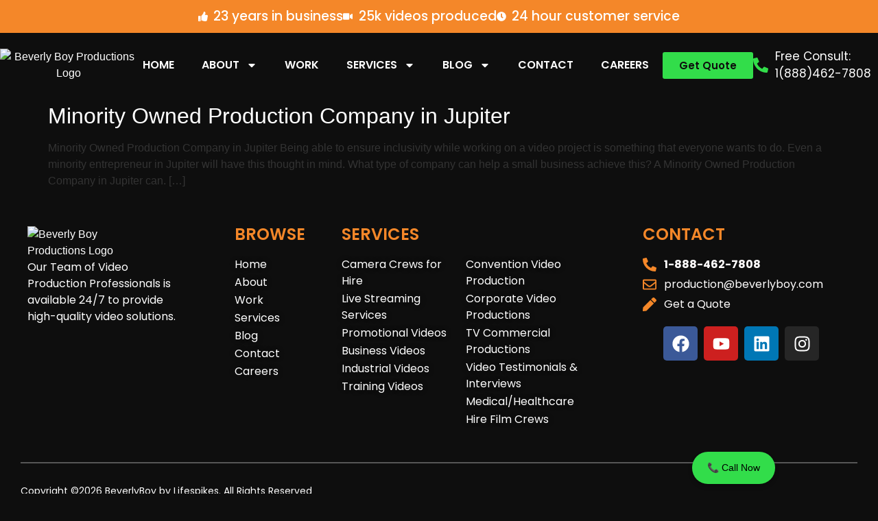

--- FILE ---
content_type: text/html; charset=UTF-8
request_url: https://beverlyboy.com/tag/black-camera-crew-in-jupiter/
body_size: 18816
content:
<!doctype html>
<html lang="en-US">
<head>
	<meta charset="UTF-8">
	<meta name="viewport" content="width=device-width, initial-scale=1">
	<link rel="profile" href="https://gmpg.org/xfn/11">
	<meta name='robots' content='noindex, follow' />

	<!-- This site is optimized with the Yoast SEO Premium plugin v26.7 (Yoast SEO v26.7) - https://yoast.com/wordpress/plugins/seo/ -->
	<title>black camera crew in Jupiter Archives - BeverlyBoy Productions</title>
	<meta property="og:locale" content="en_US" />
	<meta property="og:type" content="article" />
	<meta property="og:title" content="black camera crew in Jupiter Archives" />
	<meta property="og:url" content="https://beverlyboy.com/tag/black-camera-crew-in-jupiter/" />
	<meta property="og:site_name" content="BeverlyBoy Productions" />
	<meta name="twitter:card" content="summary_large_image" />
	<script type="application/ld+json" class="yoast-schema-graph">{"@context":"https://schema.org","@graph":[{"@type":"CollectionPage","@id":"https://beverlyboy.com/tag/black-camera-crew-in-jupiter/","url":"https://beverlyboy.com/tag/black-camera-crew-in-jupiter/","name":"black camera crew in Jupiter Archives - BeverlyBoy Productions","isPartOf":{"@id":"https://beverlyboy.com/#website"},"primaryImageOfPage":{"@id":"https://beverlyboy.com/tag/black-camera-crew-in-jupiter/#primaryimage"},"image":{"@id":"https://beverlyboy.com/tag/black-camera-crew-in-jupiter/#primaryimage"},"thumbnailUrl":"","breadcrumb":{"@id":"https://beverlyboy.com/tag/black-camera-crew-in-jupiter/#breadcrumb"},"inLanguage":"en-US"},{"@type":"ImageObject","inLanguage":"en-US","@id":"https://beverlyboy.com/tag/black-camera-crew-in-jupiter/#primaryimage","url":"","contentUrl":""},{"@type":"BreadcrumbList","@id":"https://beverlyboy.com/tag/black-camera-crew-in-jupiter/#breadcrumb","itemListElement":[{"@type":"ListItem","position":1,"name":"Beverly Boy","item":"https://beverlyboy.com/"},{"@type":"ListItem","position":2,"name":"black camera crew in Jupiter"}]},{"@type":"WebSite","@id":"https://beverlyboy.com/#website","url":"https://beverlyboy.com/","name":"Beverly Boy Productions","description":"Video Production Company - Corporate, Commercial, Film Crews","publisher":{"@id":"https://beverlyboy.com/#organization"},"potentialAction":[{"@type":"SearchAction","target":{"@type":"EntryPoint","urlTemplate":"https://beverlyboy.com/?s={search_term_string}"},"query-input":{"@type":"PropertyValueSpecification","valueRequired":true,"valueName":"search_term_string"}}],"inLanguage":"en-US"},{"@type":"Organization","@id":"https://beverlyboy.com/#organization","name":"Beverly Boy Productions","url":"https://beverlyboy.com/","logo":{"@type":"ImageObject","inLanguage":"en-US","@id":"https://beverlyboy.com/#/schema/logo/image/","url":"https://cdn.beverlyboy.com/wp-content/uploads/2024/03/28050604/Logo.png","contentUrl":"https://cdn.beverlyboy.com/wp-content/uploads/2024/03/28050604/Logo.png","width":253,"height":104,"caption":"Beverly Boy Productions"},"image":{"@id":"https://beverlyboy.com/#/schema/logo/image/"},"sameAs":["https://www.facebook.com/beverlyboyproductions","https://instagram.com/beverlyboyproductions","https://www.linkedin.com/company/beverly-boy-productions-group-inc."]}]}</script>
	<!-- / Yoast SEO Premium plugin. -->


<link rel='dns-prefetch' href='//challenges.cloudflare.com' />
<link rel='dns-prefetch' href='//www.googletagmanager.com' />
<style id='wp-img-auto-sizes-contain-inline-css'>
img:is([sizes=auto i],[sizes^="auto," i]){contain-intrinsic-size:3000px 1500px}
/*# sourceURL=wp-img-auto-sizes-contain-inline-css */
</style>
<style id='wp-emoji-styles-inline-css'>

	img.wp-smiley, img.emoji {
		display: inline !important;
		border: none !important;
		box-shadow: none !important;
		height: 1em !important;
		width: 1em !important;
		margin: 0 0.07em !important;
		vertical-align: -0.1em !important;
		background: none !important;
		padding: 0 !important;
	}
/*# sourceURL=wp-emoji-styles-inline-css */
</style>
<link rel='stylesheet' id='wp-block-library-css' href='https://beverlyboy.com/wp-includes/css/dist/block-library/style.min.css?ver=6.9' media='all' />
<style id='global-styles-inline-css'>
:root{--wp--preset--aspect-ratio--square: 1;--wp--preset--aspect-ratio--4-3: 4/3;--wp--preset--aspect-ratio--3-4: 3/4;--wp--preset--aspect-ratio--3-2: 3/2;--wp--preset--aspect-ratio--2-3: 2/3;--wp--preset--aspect-ratio--16-9: 16/9;--wp--preset--aspect-ratio--9-16: 9/16;--wp--preset--color--black: #000000;--wp--preset--color--cyan-bluish-gray: #abb8c3;--wp--preset--color--white: #ffffff;--wp--preset--color--pale-pink: #f78da7;--wp--preset--color--vivid-red: #cf2e2e;--wp--preset--color--luminous-vivid-orange: #ff6900;--wp--preset--color--luminous-vivid-amber: #fcb900;--wp--preset--color--light-green-cyan: #7bdcb5;--wp--preset--color--vivid-green-cyan: #00d084;--wp--preset--color--pale-cyan-blue: #8ed1fc;--wp--preset--color--vivid-cyan-blue: #0693e3;--wp--preset--color--vivid-purple: #9b51e0;--wp--preset--gradient--vivid-cyan-blue-to-vivid-purple: linear-gradient(135deg,rgb(6,147,227) 0%,rgb(155,81,224) 100%);--wp--preset--gradient--light-green-cyan-to-vivid-green-cyan: linear-gradient(135deg,rgb(122,220,180) 0%,rgb(0,208,130) 100%);--wp--preset--gradient--luminous-vivid-amber-to-luminous-vivid-orange: linear-gradient(135deg,rgb(252,185,0) 0%,rgb(255,105,0) 100%);--wp--preset--gradient--luminous-vivid-orange-to-vivid-red: linear-gradient(135deg,rgb(255,105,0) 0%,rgb(207,46,46) 100%);--wp--preset--gradient--very-light-gray-to-cyan-bluish-gray: linear-gradient(135deg,rgb(238,238,238) 0%,rgb(169,184,195) 100%);--wp--preset--gradient--cool-to-warm-spectrum: linear-gradient(135deg,rgb(74,234,220) 0%,rgb(151,120,209) 20%,rgb(207,42,186) 40%,rgb(238,44,130) 60%,rgb(251,105,98) 80%,rgb(254,248,76) 100%);--wp--preset--gradient--blush-light-purple: linear-gradient(135deg,rgb(255,206,236) 0%,rgb(152,150,240) 100%);--wp--preset--gradient--blush-bordeaux: linear-gradient(135deg,rgb(254,205,165) 0%,rgb(254,45,45) 50%,rgb(107,0,62) 100%);--wp--preset--gradient--luminous-dusk: linear-gradient(135deg,rgb(255,203,112) 0%,rgb(199,81,192) 50%,rgb(65,88,208) 100%);--wp--preset--gradient--pale-ocean: linear-gradient(135deg,rgb(255,245,203) 0%,rgb(182,227,212) 50%,rgb(51,167,181) 100%);--wp--preset--gradient--electric-grass: linear-gradient(135deg,rgb(202,248,128) 0%,rgb(113,206,126) 100%);--wp--preset--gradient--midnight: linear-gradient(135deg,rgb(2,3,129) 0%,rgb(40,116,252) 100%);--wp--preset--font-size--small: 13px;--wp--preset--font-size--medium: 20px;--wp--preset--font-size--large: 36px;--wp--preset--font-size--x-large: 42px;--wp--preset--spacing--20: 0.44rem;--wp--preset--spacing--30: 0.67rem;--wp--preset--spacing--40: 1rem;--wp--preset--spacing--50: 1.5rem;--wp--preset--spacing--60: 2.25rem;--wp--preset--spacing--70: 3.38rem;--wp--preset--spacing--80: 5.06rem;--wp--preset--shadow--natural: 6px 6px 9px rgba(0, 0, 0, 0.2);--wp--preset--shadow--deep: 12px 12px 50px rgba(0, 0, 0, 0.4);--wp--preset--shadow--sharp: 6px 6px 0px rgba(0, 0, 0, 0.2);--wp--preset--shadow--outlined: 6px 6px 0px -3px rgb(255, 255, 255), 6px 6px rgb(0, 0, 0);--wp--preset--shadow--crisp: 6px 6px 0px rgb(0, 0, 0);}:root { --wp--style--global--content-size: 800px;--wp--style--global--wide-size: 1200px; }:where(body) { margin: 0; }.wp-site-blocks > .alignleft { float: left; margin-right: 2em; }.wp-site-blocks > .alignright { float: right; margin-left: 2em; }.wp-site-blocks > .aligncenter { justify-content: center; margin-left: auto; margin-right: auto; }:where(.wp-site-blocks) > * { margin-block-start: 24px; margin-block-end: 0; }:where(.wp-site-blocks) > :first-child { margin-block-start: 0; }:where(.wp-site-blocks) > :last-child { margin-block-end: 0; }:root { --wp--style--block-gap: 24px; }:root :where(.is-layout-flow) > :first-child{margin-block-start: 0;}:root :where(.is-layout-flow) > :last-child{margin-block-end: 0;}:root :where(.is-layout-flow) > *{margin-block-start: 24px;margin-block-end: 0;}:root :where(.is-layout-constrained) > :first-child{margin-block-start: 0;}:root :where(.is-layout-constrained) > :last-child{margin-block-end: 0;}:root :where(.is-layout-constrained) > *{margin-block-start: 24px;margin-block-end: 0;}:root :where(.is-layout-flex){gap: 24px;}:root :where(.is-layout-grid){gap: 24px;}.is-layout-flow > .alignleft{float: left;margin-inline-start: 0;margin-inline-end: 2em;}.is-layout-flow > .alignright{float: right;margin-inline-start: 2em;margin-inline-end: 0;}.is-layout-flow > .aligncenter{margin-left: auto !important;margin-right: auto !important;}.is-layout-constrained > .alignleft{float: left;margin-inline-start: 0;margin-inline-end: 2em;}.is-layout-constrained > .alignright{float: right;margin-inline-start: 2em;margin-inline-end: 0;}.is-layout-constrained > .aligncenter{margin-left: auto !important;margin-right: auto !important;}.is-layout-constrained > :where(:not(.alignleft):not(.alignright):not(.alignfull)){max-width: var(--wp--style--global--content-size);margin-left: auto !important;margin-right: auto !important;}.is-layout-constrained > .alignwide{max-width: var(--wp--style--global--wide-size);}body .is-layout-flex{display: flex;}.is-layout-flex{flex-wrap: wrap;align-items: center;}.is-layout-flex > :is(*, div){margin: 0;}body .is-layout-grid{display: grid;}.is-layout-grid > :is(*, div){margin: 0;}body{padding-top: 0px;padding-right: 0px;padding-bottom: 0px;padding-left: 0px;}a:where(:not(.wp-element-button)){text-decoration: underline;}:root :where(.wp-element-button, .wp-block-button__link){background-color: #32373c;border-width: 0;color: #fff;font-family: inherit;font-size: inherit;font-style: inherit;font-weight: inherit;letter-spacing: inherit;line-height: inherit;padding-top: calc(0.667em + 2px);padding-right: calc(1.333em + 2px);padding-bottom: calc(0.667em + 2px);padding-left: calc(1.333em + 2px);text-decoration: none;text-transform: inherit;}.has-black-color{color: var(--wp--preset--color--black) !important;}.has-cyan-bluish-gray-color{color: var(--wp--preset--color--cyan-bluish-gray) !important;}.has-white-color{color: var(--wp--preset--color--white) !important;}.has-pale-pink-color{color: var(--wp--preset--color--pale-pink) !important;}.has-vivid-red-color{color: var(--wp--preset--color--vivid-red) !important;}.has-luminous-vivid-orange-color{color: var(--wp--preset--color--luminous-vivid-orange) !important;}.has-luminous-vivid-amber-color{color: var(--wp--preset--color--luminous-vivid-amber) !important;}.has-light-green-cyan-color{color: var(--wp--preset--color--light-green-cyan) !important;}.has-vivid-green-cyan-color{color: var(--wp--preset--color--vivid-green-cyan) !important;}.has-pale-cyan-blue-color{color: var(--wp--preset--color--pale-cyan-blue) !important;}.has-vivid-cyan-blue-color{color: var(--wp--preset--color--vivid-cyan-blue) !important;}.has-vivid-purple-color{color: var(--wp--preset--color--vivid-purple) !important;}.has-black-background-color{background-color: var(--wp--preset--color--black) !important;}.has-cyan-bluish-gray-background-color{background-color: var(--wp--preset--color--cyan-bluish-gray) !important;}.has-white-background-color{background-color: var(--wp--preset--color--white) !important;}.has-pale-pink-background-color{background-color: var(--wp--preset--color--pale-pink) !important;}.has-vivid-red-background-color{background-color: var(--wp--preset--color--vivid-red) !important;}.has-luminous-vivid-orange-background-color{background-color: var(--wp--preset--color--luminous-vivid-orange) !important;}.has-luminous-vivid-amber-background-color{background-color: var(--wp--preset--color--luminous-vivid-amber) !important;}.has-light-green-cyan-background-color{background-color: var(--wp--preset--color--light-green-cyan) !important;}.has-vivid-green-cyan-background-color{background-color: var(--wp--preset--color--vivid-green-cyan) !important;}.has-pale-cyan-blue-background-color{background-color: var(--wp--preset--color--pale-cyan-blue) !important;}.has-vivid-cyan-blue-background-color{background-color: var(--wp--preset--color--vivid-cyan-blue) !important;}.has-vivid-purple-background-color{background-color: var(--wp--preset--color--vivid-purple) !important;}.has-black-border-color{border-color: var(--wp--preset--color--black) !important;}.has-cyan-bluish-gray-border-color{border-color: var(--wp--preset--color--cyan-bluish-gray) !important;}.has-white-border-color{border-color: var(--wp--preset--color--white) !important;}.has-pale-pink-border-color{border-color: var(--wp--preset--color--pale-pink) !important;}.has-vivid-red-border-color{border-color: var(--wp--preset--color--vivid-red) !important;}.has-luminous-vivid-orange-border-color{border-color: var(--wp--preset--color--luminous-vivid-orange) !important;}.has-luminous-vivid-amber-border-color{border-color: var(--wp--preset--color--luminous-vivid-amber) !important;}.has-light-green-cyan-border-color{border-color: var(--wp--preset--color--light-green-cyan) !important;}.has-vivid-green-cyan-border-color{border-color: var(--wp--preset--color--vivid-green-cyan) !important;}.has-pale-cyan-blue-border-color{border-color: var(--wp--preset--color--pale-cyan-blue) !important;}.has-vivid-cyan-blue-border-color{border-color: var(--wp--preset--color--vivid-cyan-blue) !important;}.has-vivid-purple-border-color{border-color: var(--wp--preset--color--vivid-purple) !important;}.has-vivid-cyan-blue-to-vivid-purple-gradient-background{background: var(--wp--preset--gradient--vivid-cyan-blue-to-vivid-purple) !important;}.has-light-green-cyan-to-vivid-green-cyan-gradient-background{background: var(--wp--preset--gradient--light-green-cyan-to-vivid-green-cyan) !important;}.has-luminous-vivid-amber-to-luminous-vivid-orange-gradient-background{background: var(--wp--preset--gradient--luminous-vivid-amber-to-luminous-vivid-orange) !important;}.has-luminous-vivid-orange-to-vivid-red-gradient-background{background: var(--wp--preset--gradient--luminous-vivid-orange-to-vivid-red) !important;}.has-very-light-gray-to-cyan-bluish-gray-gradient-background{background: var(--wp--preset--gradient--very-light-gray-to-cyan-bluish-gray) !important;}.has-cool-to-warm-spectrum-gradient-background{background: var(--wp--preset--gradient--cool-to-warm-spectrum) !important;}.has-blush-light-purple-gradient-background{background: var(--wp--preset--gradient--blush-light-purple) !important;}.has-blush-bordeaux-gradient-background{background: var(--wp--preset--gradient--blush-bordeaux) !important;}.has-luminous-dusk-gradient-background{background: var(--wp--preset--gradient--luminous-dusk) !important;}.has-pale-ocean-gradient-background{background: var(--wp--preset--gradient--pale-ocean) !important;}.has-electric-grass-gradient-background{background: var(--wp--preset--gradient--electric-grass) !important;}.has-midnight-gradient-background{background: var(--wp--preset--gradient--midnight) !important;}.has-small-font-size{font-size: var(--wp--preset--font-size--small) !important;}.has-medium-font-size{font-size: var(--wp--preset--font-size--medium) !important;}.has-large-font-size{font-size: var(--wp--preset--font-size--large) !important;}.has-x-large-font-size{font-size: var(--wp--preset--font-size--x-large) !important;}
:root :where(.wp-block-pullquote){font-size: 1.5em;line-height: 1.6;}
/*# sourceURL=global-styles-inline-css */
</style>
<link rel='stylesheet' id='contact-form-7-css' href='https://beverlyboy.com/wp-content/plugins/contact-form-7/includes/css/styles.css?ver=6.1.4' media='all' />
<link rel='stylesheet' id='hello-elementor-css' href='https://beverlyboy.com/wp-content/themes/hello-elementor/assets/css/reset.css?ver=3.4.6' media='all' />
<link rel='stylesheet' id='hello-elementor-theme-style-css' href='https://beverlyboy.com/wp-content/themes/hello-elementor/assets/css/theme.css?ver=3.4.6' media='all' />
<link rel='stylesheet' id='hello-elementor-header-footer-css' href='https://beverlyboy.com/wp-content/themes/hello-elementor/assets/css/header-footer.css?ver=3.4.6' media='all' />
<link rel='stylesheet' id='chld_thm_cfg_child-css' href='https://beverlyboy.com/wp-content/themes/hello-elementor-child/style.css?ver=3.4.4.1749757184' media='all' />
<link rel='stylesheet' id='elementor-frontend-css' href='https://beverlyboy.com/wp-content/plugins/elementor/assets/css/frontend.min.css?ver=3.34.2' media='all' />
<link rel='stylesheet' id='elementor-post-55-css' href='https://beverlyboy.com/wp-content/uploads/elementor/css/post-55.css?ver=1769015225' media='all' />
<link rel='stylesheet' id='widget-icon-list-css' href='https://beverlyboy.com/wp-content/plugins/elementor/assets/css/widget-icon-list.min.css?ver=3.34.2' media='all' />
<link rel='stylesheet' id='widget-image-css' href='https://beverlyboy.com/wp-content/plugins/elementor/assets/css/widget-image.min.css?ver=3.34.2' media='all' />
<link rel='stylesheet' id='widget-nav-menu-css' href='https://beverlyboy.com/wp-content/plugins/elementor-pro/assets/css/widget-nav-menu.min.css?ver=3.34.0' media='all' />
<link rel='stylesheet' id='e-sticky-css' href='https://beverlyboy.com/wp-content/plugins/elementor-pro/assets/css/modules/sticky.min.css?ver=3.34.0' media='all' />
<link rel='stylesheet' id='widget-heading-css' href='https://beverlyboy.com/wp-content/plugins/elementor/assets/css/widget-heading.min.css?ver=3.34.2' media='all' />
<link rel='stylesheet' id='widget-social-icons-css' href='https://beverlyboy.com/wp-content/plugins/elementor/assets/css/widget-social-icons.min.css?ver=3.34.2' media='all' />
<link rel='stylesheet' id='e-apple-webkit-css' href='https://beverlyboy.com/wp-content/plugins/elementor/assets/css/conditionals/apple-webkit.min.css?ver=3.34.2' media='all' />
<link rel='stylesheet' id='elementor-post-68-css' href='https://beverlyboy.com/wp-content/uploads/elementor/css/post-68.css?ver=1769015225' media='all' />
<link rel='stylesheet' id='elementor-post-63-css' href='https://beverlyboy.com/wp-content/uploads/elementor/css/post-63.css?ver=1769015225' media='all' />
<link rel='stylesheet' id='elementor-gf-local-poppins-css' href='https://beverlyboy.com/wp-content/uploads/elementor/google-fonts/css/poppins.css?ver=1742228469' media='all' />
<script src="https://beverlyboy.com/wp-includes/js/jquery/jquery.min.js?ver=3.7.1" id="jquery-core-js"></script>
<script src="https://beverlyboy.com/wp-includes/js/jquery/jquery-migrate.min.js?ver=3.4.1" id="jquery-migrate-js"></script>
<link rel="https://api.w.org/" href="https://beverlyboy.com/wp-json/" /><link rel="alternate" title="JSON" type="application/json" href="https://beverlyboy.com/wp-json/wp/v2/tags/13830" /><meta name="generator" content="Site Kit by Google 1.170.0" /><!-- Google Tag Manager -->
<script>(function(w,d,s,l,i){w[l]=w[l]||[];w[l].push({'gtm.start':
new Date().getTime(),event:'gtm.js'});var f=d.getElementsByTagName(s)[0],
j=d.createElement(s),dl=l!='dataLayer'?'&l='+l:'';j.async=true;j.src=
'https://www.googletagmanager.com/gtm.js?id='+i+dl;f.parentNode.insertBefore(j,f);
})(window,document,'script','dataLayer','GTM-WT896BB9');</script>
<!-- End Google Tag Manager -->

<!-- Start of  Zendesk Widget script -->
<script id="ze-snippet" src="https://static.zdassets.com/ekr/snippet.js?key=a5f10d33-e1bb-4dd0-9f7b-bb973bb507cd" async> </script>
<!-- End of  Zendesk Widget script -->

<!-- Start of Schema Markup -->
<script type="application/ld+json">
    {
        "@context": "https://schema.org",
        "@type": "Organization",
        "name": "Beverly Boy Productions",
        "alternateName": "Beverly Boy Productions, Inc.",
        "url": "https://beverlyboy.com/",
        "logo": "https://beverlyboy.com/wp-content/uploads/2024/03/Logo.png",
        "description": "Beverly Boy Productions is a video and television production company based in West Palm Beach, Florida, offering high-quality production services since 2002.",
        "founders": [
            {
                "@type": "Person",
                "name": "Kael Beverly"
            },
            {
                "@type": "Person",
                "name": "Tavares Beverly"
            }
        ],
        "foundingDate": "2002",
        "legalName": "Beverly Boy Productions, Inc.",
        "address": {
            "@type": "PostalAddress",
            "postalCode": "33401",
            "addressLocality": "West Palm Beach",
            "addressRegion": "Florida",
            "streetAddress": "9200 Belvedere Rd, 106",
            "addressCountry": "US"
        },
        "sameAs": [
            "https://www.facebook.com/Beverlyboyproductions",
            "https://imdb.com/company/co0452064/",
            "https://www.instagram.com/beverlyboyproductions/",
            "https://www.linkedin.com/company/beverly-boy-productions-group-inc./",
            "https://vimeo.com/beverlyboy",
            "https://x.com/beverlyboyprod",
            "https://youtube.com/@beverlyboyproductions",
            "https://www.crunchbase.com/organization/beverly-boy-productions"
        ],
        "identifier": [
            {
                "@type": "PropertyValue",
                "propertyID": "Google Knowledge Graph ID",
                "value": "/g/11h15xwnyl"
            }
        ]
    }
    </script>

<!-- End of Schema  Organization Markup -->

<!-- Start Schema Breadcrumbs  -->
<script type="application/ld+json">
    {
        "@context": "https://schema.org",
        "@type": "BreadcrumbList",
        "itemListElement": [
            {
                "@type": "ListItem",
                "position": 1,
                "name": "Home",
                "item": "https://beverlyboy.com/"
            },
            {
                "@type": "ListItem",
                "position": 2,
                "name": "About Us",
                "item": "https://beverlyboy.com/about/"
            },
            {
                "@type": "ListItem",
                "position": 3,
                "name": "Services",
                "item": "https://beverlyboy.com/services/"
            }
        ]
    }
</script>
<!-- End Schema BreadCrums  -->
<meta name="generator" content="Elementor 3.34.2; features: e_font_icon_svg, additional_custom_breakpoints; settings: css_print_method-external, google_font-enabled, font_display-swap">
<link rel="apple-touch-icon" sizes="180x180" href="/apple-touch-icon.png">
<link rel="icon" type="image/png" sizes="32x32" href="/favicon-32x32.png">
<link rel="icon" type="image/png" sizes="16x16" href="/favicon-16x16.png">
<link rel="manifest" href="/site.webmanifest">
<link rel="mask-icon" href="/safari-pinned-tab.svg" color="#5bbad5">
<meta name="msapplication-TileColor" content="#da532c">
<meta name="theme-color" content="#ffffff">
			<style>
				.e-con.e-parent:nth-of-type(n+4):not(.e-lazyloaded):not(.e-no-lazyload),
				.e-con.e-parent:nth-of-type(n+4):not(.e-lazyloaded):not(.e-no-lazyload) * {
					background-image: none !important;
				}
				@media screen and (max-height: 1024px) {
					.e-con.e-parent:nth-of-type(n+3):not(.e-lazyloaded):not(.e-no-lazyload),
					.e-con.e-parent:nth-of-type(n+3):not(.e-lazyloaded):not(.e-no-lazyload) * {
						background-image: none !important;
					}
				}
				@media screen and (max-height: 640px) {
					.e-con.e-parent:nth-of-type(n+2):not(.e-lazyloaded):not(.e-no-lazyload),
					.e-con.e-parent:nth-of-type(n+2):not(.e-lazyloaded):not(.e-no-lazyload) * {
						background-image: none !important;
					}
				}
			</style>
			<a href="tel:+18884627808" style="
  position: fixed;
  bottom: 14px;
  right: 150px;
  background-color: #32DD4A;
  color: black;
  padding: 13px 22px;
  font-size: 14px;
  border-radius: 50px;
  box-shadow: 0 4px 6px rgba(0,0,0,0.2);
  z-index: 9999;
  text-decoration: none;
">
  📞 Call Now
</a>
<script>function attachCF7SubmitHandler() {
  document.querySelectorAll('.wpcf7 form').forEach(function (form) {
    if (form.dataset.handlerAttached === 'true') return;
    form.dataset.handlerAttached = 'true';

    const submitButton = form.querySelector('input[type="submit"], button[type="submit"]');
    if (!submitButton) return;

    let originalText = submitButton.value || submitButton.innerText;
    let isLocked = false;
    let lockTimeout = null;

    form.addEventListener('submit', function (e) {
      if (isLocked) {
        e.preventDefault();
        return false;
      }

      isLocked = true;

      // Bloqueo profundo: reemplaza por un clon sin eventos previos
      const clone = submitButton.cloneNode(true);
      if (clone.tagName.toLowerCase() === 'input') {
        clone.value = 'Your message has been sent. Please do not press again.';
      } else {
        clone.innerText = 'Your message has been sent. Please do not press again.';
      }
      clone.disabled = true;

      submitButton.parentNode.replaceChild(clone, submitButton);

      // Bloqueo por 1 minuto (60000 ms)
      lockTimeout = setTimeout(() => {
        isLocked = false;
        clone.disabled = false;
        if (clone.tagName.toLowerCase() === 'input') {
          clone.value = originalText;
        } else {
          clone.innerText = originalText;
        }
      }, 60000);
    });

    // Si CF7 emite error o validación fallida, desbloquear antes
    ['wpcf7invalid', 'wpcf7mailfailed', 'wpcf7spam'].forEach(eventName => {
      form.addEventListener(eventName, function () {
        if (lockTimeout) clearTimeout(lockTimeout);
        isLocked = false;

        const btn = form.querySelector('input[type="submit"], button[type="submit"]');
        if (btn) {
          btn.disabled = false;
          if (btn.tagName.toLowerCase() === 'input') {
            btn.value = originalText;
          } else {
            btn.innerText = originalText;
          }
        }
      });
    });
  });
}

document.addEventListener('DOMContentLoaded', function () {
  attachCF7SubmitHandler();
});

document.addEventListener('wpcf7init', function () {
  attachCF7SubmitHandler();
});
</script><script>    document.addEventListener('DOMContentLoaded', function() {
      const select = document.querySelector('select[name="BudgetRangeSelector"]');
      
      if (select) {
        const firstOption = select.querySelector('option');
        if (firstOption) {
          firstOption.disabled = true;
        }
      }
    });
</script><style class="wpcode-css-snippet">.fields_group p{
        display: flex;
        gap: 10px;
}

.fields_group span{
    width: 50%;
}

.fields_group input, select,textarea{
    background: transparent;
    color: white;
    font-family: 'poppins';
    font-size: 0.88rem;
    border-radius: 0px
}

.fields_group input::focus{
    background: #F48729;
}

.fields_group input:focus, select:focus,textarea:focus{
    background: transparent;
    color: white;
    border-radius: 1px solid gray;
}

.city_field input{
    background: transparent;
    color: white;
    font-family: 'poppins';
    font-size: 0.88rem;
    border-radius: 0px
}

[type="submit"]{
    width: 100%;
    background: #32DD4A;
    color: white;
    border: none; 
}
[type="submit"]:hover{
    width: 100%;
    background: #32DD4A;
    color: white;
    box-shadow: none;
}

button:hover, button:focus,
[type=submit]:hover,
[type=submit]:focus,
[type=button]:hover,
[type=button]:focus {
  color: #000000;
  background-color: #32DD4A;
  text-decoration: none;
}

select > option{
    background: #191919;
    color: #ffffff;
}

@media (max-width: 368px) {
    .fields_group p{
        display: flex;
        flex-direction: column;
        gap: 2px;
        padding-bottom:12px;
}

.fields_group span{
    width: 100%;
}
    
}

h5, h6{
  font-family: Poppins, sans-serif!important;
}
</style><style class="wpcode-css-snippet">.wpcf7-validation-errors {
    color: white; 
    border: none; 
    margin: 2em 0.5em 1em;
    padding: 0.2em 1em;
}

.wpcf7-mail-sent-ok {
    color: white; 
    border: none; 
    margin: 2em 0.5em 1em;
    padding: 0.2em 1em;
}

.wpcf7 form .wpcf7-response-output {
    margin: 2em 0.5em 1em;
    padding: 0.2em 1em;
    border: none;
    color: white;
}

button, [type=submit], [type=button] {
    display: inline-block;
    font-weight: 400;
    color: #F48729;
    text-align: center;
    white-space: nowrap;
    -webkit-user-select: none;
    -moz-user-select: none;
    user-select: none;
    background-color: transparent;
    border: 1px solid #F48729;
    padding: 0.5rem 1rem;
    font-size: 1rem;
    border-radius: 3px;
    transition: all 0.3s;
}

input[type="submit"]{
	background:#32DD4A;
	color:black;
	border: 1px solid #32DD4A;
}

input[type="submit"]:hover{
	background:#32DD4A;
	color:black;
	border: 1px solid #32DD4A;
}</style><style class="wpcode-css-snippet">.e-con>.e-con-inner>.elementor-widget>.elementor-widget-container, .e-con>.elementor-widget>.elementor-widget-container {
    height: auto;
}</style><link rel="icon" href="https://cdn.beverlyboy.com/wp-content/uploads/2024/03/27070028/BBP-FAVICON-150x150.png" sizes="32x32" />
<link rel="icon" href="https://cdn.beverlyboy.com/wp-content/uploads/2024/03/27070028/BBP-FAVICON-300x300.png" sizes="192x192" />
<link rel="apple-touch-icon" href="https://cdn.beverlyboy.com/wp-content/uploads/2024/03/27070028/BBP-FAVICON-300x300.png" />
<meta name="msapplication-TileImage" content="https://cdn.beverlyboy.com/wp-content/uploads/2024/03/27070028/BBP-FAVICON-300x300.png" />
<meta name="traceparent" content="00-9c24f8cc9d445b650000001769146989-9c24f8cc9d445b65-01"></head>
<body class="archive tag tag-black-camera-crew-in-jupiter tag-13830 wp-custom-logo wp-embed-responsive wp-theme-hello-elementor wp-child-theme-hello-elementor-child hello-elementor-default elementor-default elementor-kit-55">

<!-- Google Tag Manager (noscript) -->
<noscript><iframe src="https://www.googletagmanager.com/ns.html?id=GTM-WT896BB9"
height="0" width="0" style="display:none;visibility:hidden"></iframe></noscript>
<!-- End Google Tag Manager (noscript) -->
<a class="skip-link screen-reader-text" href="#content">Skip to content</a>

		<header data-elementor-type="header" data-elementor-id="68" class="elementor elementor-68 elementor-location-header" data-elementor-post-type="elementor_library">
			<div class="elementor-element elementor-element-f126a25 e-flex e-con-boxed e-con e-parent" data-id="f126a25" data-element_type="container" data-settings="{&quot;background_background&quot;:&quot;classic&quot;}">
					<div class="e-con-inner">
				<div class="elementor-element elementor-element-673d4dc elementor-icon-list--layout-inline elementor-mobile-align-center elementor-list-item-link-full_width elementor-widget elementor-widget-icon-list" data-id="673d4dc" data-element_type="widget" data-widget_type="icon-list.default">
				<div class="elementor-widget-container">
							<ul class="elementor-icon-list-items elementor-inline-items">
							<li class="elementor-icon-list-item elementor-inline-item">
											<span class="elementor-icon-list-icon">
							<svg aria-hidden="true" class="e-font-icon-svg e-fas-thumbs-up" viewBox="0 0 512 512" xmlns="http://www.w3.org/2000/svg"><path d="M104 224H24c-13.255 0-24 10.745-24 24v240c0 13.255 10.745 24 24 24h80c13.255 0 24-10.745 24-24V248c0-13.255-10.745-24-24-24zM64 472c-13.255 0-24-10.745-24-24s10.745-24 24-24 24 10.745 24 24-10.745 24-24 24zM384 81.452c0 42.416-25.97 66.208-33.277 94.548h101.723c33.397 0 59.397 27.746 59.553 58.098.084 17.938-7.546 37.249-19.439 49.197l-.11.11c9.836 23.337 8.237 56.037-9.308 79.469 8.681 25.895-.069 57.704-16.382 74.757 4.298 17.598 2.244 32.575-6.148 44.632C440.202 511.587 389.616 512 346.839 512l-2.845-.001c-48.287-.017-87.806-17.598-119.56-31.725-15.957-7.099-36.821-15.887-52.651-16.178-6.54-.12-11.783-5.457-11.783-11.998v-213.77c0-3.2 1.282-6.271 3.558-8.521 39.614-39.144 56.648-80.587 89.117-113.111 14.804-14.832 20.188-37.236 25.393-58.902C282.515 39.293 291.817 0 312 0c24 0 72 8 72 81.452z"></path></svg>						</span>
										<span class="elementor-icon-list-text">23 years in business</span>
									</li>
								<li class="elementor-icon-list-item elementor-inline-item">
											<span class="elementor-icon-list-icon">
							<svg aria-hidden="true" class="e-font-icon-svg e-fas-video" viewBox="0 0 576 512" xmlns="http://www.w3.org/2000/svg"><path d="M336.2 64H47.8C21.4 64 0 85.4 0 111.8v288.4C0 426.6 21.4 448 47.8 448h288.4c26.4 0 47.8-21.4 47.8-47.8V111.8c0-26.4-21.4-47.8-47.8-47.8zm189.4 37.7L416 177.3v157.4l109.6 75.5c21.2 14.6 50.4-.3 50.4-25.8V127.5c0-25.4-29.1-40.4-50.4-25.8z"></path></svg>						</span>
										<span class="elementor-icon-list-text">25k videos produced</span>
									</li>
								<li class="elementor-icon-list-item elementor-inline-item">
											<span class="elementor-icon-list-icon">
							<svg aria-hidden="true" class="e-font-icon-svg e-fas-clock" viewBox="0 0 512 512" xmlns="http://www.w3.org/2000/svg"><path d="M256,8C119,8,8,119,8,256S119,504,256,504,504,393,504,256,393,8,256,8Zm92.49,313h0l-20,25a16,16,0,0,1-22.49,2.5h0l-67-49.72a40,40,0,0,1-15-31.23V112a16,16,0,0,1,16-16h32a16,16,0,0,1,16,16V256l58,42.5A16,16,0,0,1,348.49,321Z"></path></svg>						</span>
										<span class="elementor-icon-list-text">24 hour customer service</span>
									</li>
						</ul>
						</div>
				</div>
					</div>
				</div>
		<div class="elementor-element elementor-element-3656ac2a e-flex e-con-boxed e-con e-parent" data-id="3656ac2a" data-element_type="container" data-settings="{&quot;background_background&quot;:&quot;classic&quot;,&quot;sticky&quot;:&quot;top&quot;,&quot;sticky_on&quot;:[&quot;desktop&quot;,&quot;tablet&quot;,&quot;mobile&quot;],&quot;sticky_offset&quot;:0,&quot;sticky_effects_offset&quot;:0,&quot;sticky_anchor_link_offset&quot;:0}">
					<div class="e-con-inner">
				<div class="elementor-element elementor-element-4d7f4b1 elementor-hidden-mobile elementor-widget elementor-widget-image" data-id="4d7f4b1" data-element_type="widget" data-widget_type="image.default">
				<div class="elementor-widget-container">
																<a href="/">
							<img width="253" height="104" src="https://cdn.beverlyboy.com/wp-content/uploads/2024/03/28050604/Logo.png" class="attachment-medium_large size-medium_large wp-image-48" alt="Beverly Boy Productions Logo" />								</a>
															</div>
				</div>
		<div class="elementor-element elementor-element-9eaa48f e-con-full e-flex e-con e-child" data-id="9eaa48f" data-element_type="container">
				<div class="elementor-element elementor-element-fe0844e elementor-widget-tablet__width-initial elementor-icon-list--layout-traditional elementor-list-item-link-full_width elementor-widget elementor-widget-icon-list" data-id="fe0844e" data-element_type="widget" data-widget_type="icon-list.default">
				<div class="elementor-widget-container">
							<ul class="elementor-icon-list-items">
							<li class="elementor-icon-list-item">
											<a href="tel:8884627808">

												<span class="elementor-icon-list-icon">
							<svg aria-hidden="true" class="e-font-icon-svg e-fas-phone-alt" viewBox="0 0 512 512" xmlns="http://www.w3.org/2000/svg"><path d="M497.39 361.8l-112-48a24 24 0 0 0-28 6.9l-49.6 60.6A370.66 370.66 0 0 1 130.6 204.11l60.6-49.6a23.94 23.94 0 0 0 6.9-28l-48-112A24.16 24.16 0 0 0 122.6.61l-104 24A24 24 0 0 0 0 48c0 256.5 207.9 464 464 464a24 24 0 0 0 23.4-18.6l24-104a24.29 24.29 0 0 0-14.01-27.6z"></path></svg>						</span>
										<span class="elementor-icon-list-text">Free Consult:<br> 1(888)462-7808</span>
											</a>
									</li>
						</ul>
						</div>
				</div>
				<div class="elementor-element elementor-element-ec9c7ba elementor-widget elementor-widget-button" data-id="ec9c7ba" data-element_type="widget" data-widget_type="button.default">
				<div class="elementor-widget-container">
									<div class="elementor-button-wrapper">
					<a class="elementor-button elementor-button-link elementor-size-sm" href="https://beverlyboy.com/video-production-quote/">
						<span class="elementor-button-content-wrapper">
									<span class="elementor-button-text">Get Quote</span>
					</span>
					</a>
				</div>
								</div>
				</div>
				<div class="elementor-element elementor-element-ca4a651 elementor-nav-menu__align-center elementor-nav-menu--stretch elementor-nav-menu--dropdown-tablet elementor-nav-menu__text-align-aside elementor-nav-menu--toggle elementor-nav-menu--burger elementor-widget elementor-widget-nav-menu" data-id="ca4a651" data-element_type="widget" data-settings="{&quot;full_width&quot;:&quot;stretch&quot;,&quot;layout&quot;:&quot;horizontal&quot;,&quot;submenu_icon&quot;:{&quot;value&quot;:&quot;&lt;svg aria-hidden=\&quot;true\&quot; class=\&quot;e-font-icon-svg e-fas-caret-down\&quot; viewBox=\&quot;0 0 320 512\&quot; xmlns=\&quot;http:\/\/www.w3.org\/2000\/svg\&quot;&gt;&lt;path d=\&quot;M31.3 192h257.3c17.8 0 26.7 21.5 14.1 34.1L174.1 354.8c-7.8 7.8-20.5 7.8-28.3 0L17.2 226.1C4.6 213.5 13.5 192 31.3 192z\&quot;&gt;&lt;\/path&gt;&lt;\/svg&gt;&quot;,&quot;library&quot;:&quot;fa-solid&quot;},&quot;toggle&quot;:&quot;burger&quot;}" data-widget_type="nav-menu.default">
				<div class="elementor-widget-container">
								<nav aria-label="Menu" class="elementor-nav-menu--main elementor-nav-menu__container elementor-nav-menu--layout-horizontal e--pointer-underline e--animation-fade">
				<ul id="menu-1-ca4a651" class="elementor-nav-menu"><li class="menu-item menu-item-type-post_type menu-item-object-page menu-item-home menu-item-400050"><a href="https://beverlyboy.com/" class="elementor-item">HOME</a></li>
<li class="menu-item menu-item-type-custom menu-item-object-custom menu-item-has-children menu-item-400052"><a href="/#about" class="elementor-item elementor-item-anchor">ABOUT</a>
<ul class="sub-menu elementor-nav-menu--dropdown">
	<li class="menu-item menu-item-type-post_type menu-item-object-page menu-item-554658"><a href="https://beverlyboy.com/locations/" class="elementor-sub-item">Locations</a></li>
	<li class="menu-item menu-item-type-post_type menu-item-object-post menu-item-555312"><a href="https://beverlyboy.com/reviews/beverly-boy-productions-reviews/" class="elementor-sub-item">Reviews</a></li>
	<li class="menu-item menu-item-type-post_type menu-item-object-page menu-item-556268"><a href="https://beverlyboy.com/beverly-boy-productions-clients/" class="elementor-sub-item">Our Clients</a></li>
	<li class="menu-item menu-item-type-post_type menu-item-object-post menu-item-555328"><a href="https://beverlyboy.com/video-production-services/7-reasons-to-hire-beverly-boy-productions/" class="elementor-sub-item">Why Hire Us</a></li>
</ul>
</li>
<li class="menu-item menu-item-type-custom menu-item-object-custom menu-item-400051"><a href="/#work" class="elementor-item elementor-item-anchor">WORK</a></li>
<li class="menu-item menu-item-type-custom menu-item-object-custom menu-item-has-children menu-item-726521"><a href="https://beverlyboy.com/services/" class="elementor-item">SERVICES</a>
<ul class="sub-menu elementor-nav-menu--dropdown">
	<li class="menu-item menu-item-type-post_type menu-item-object-page menu-item-505382"><a href="https://beverlyboy.com/live-streaming-services/" class="elementor-sub-item">Live Streaming Services</a></li>
	<li class="menu-item menu-item-type-post_type menu-item-object-page menu-item-505383"><a href="https://beverlyboy.com/camera-crews-for-hire/" class="elementor-sub-item">Camera crews for hire</a></li>
	<li class="menu-item menu-item-type-post_type menu-item-object-page menu-item-505387"><a href="https://beverlyboy.com/video-testimonials-and-interviews/" class="elementor-sub-item">Video Testimonials and Interviews</a></li>
	<li class="menu-item menu-item-type-post_type menu-item-object-page menu-item-622652"><a href="https://beverlyboy.com/business-video-production/" class="elementor-sub-item">Business Videos</a></li>
	<li class="menu-item menu-item-type-post_type menu-item-object-page menu-item-506662"><a href="https://beverlyboy.com/tv-commercial-production/" class="elementor-sub-item">TV Commercial Production</a></li>
	<li class="menu-item menu-item-type-post_type menu-item-object-page menu-item-505388"><a href="https://beverlyboy.com/convention-video-production/" class="elementor-sub-item">Convention Video Production</a></li>
	<li class="menu-item menu-item-type-post_type menu-item-object-page menu-item-505390"><a href="https://beverlyboy.com/corporate-marketing-video-production/" class="elementor-sub-item">Corporate Video Production</a></li>
	<li class="menu-item menu-item-type-post_type menu-item-object-page menu-item-622654"><a href="https://beverlyboy.com/corporate-event-videography/" class="elementor-sub-item">Event Videography Services</a></li>
	<li class="menu-item menu-item-type-post_type menu-item-object-page menu-item-622657"><a href="https://beverlyboy.com/hire-film-crews/" class="elementor-sub-item">Hire Film Crews</a></li>
	<li class="menu-item menu-item-type-post_type menu-item-object-page menu-item-622659"><a href="https://beverlyboy.com/industrial-video-production/" class="elementor-sub-item">Industrial Videos</a></li>
	<li class="menu-item menu-item-type-post_type menu-item-object-page menu-item-622662"><a href="https://beverlyboy.com/medical-video-production-company/" class="elementor-sub-item">Medical/Healthcare</a></li>
	<li class="menu-item menu-item-type-post_type menu-item-object-page menu-item-622671"><a href="https://beverlyboy.com/promotional-video-production/" class="elementor-sub-item">Promotional Videos</a></li>
	<li class="menu-item menu-item-type-post_type menu-item-object-page menu-item-622672"><a href="https://beverlyboy.com/training-video-production-company/" class="elementor-sub-item">Training Videos</a></li>
</ul>
</li>
<li class="menu-item menu-item-type-post_type menu-item-object-page menu-item-has-children menu-item-399353"><a href="https://beverlyboy.com/blog/" class="elementor-item">BLOG</a>
<ul class="sub-menu elementor-nav-menu--dropdown">
	<li class="menu-item menu-item-type-post_type menu-item-object-page menu-item-594030"><a href="https://beverlyboy.com/advertise-with-us/" class="elementor-sub-item">Advertise</a></li>
</ul>
</li>
<li class="menu-item menu-item-type-post_type menu-item-object-page menu-item-601385"><a href="https://beverlyboy.com/contact/" class="elementor-item">CONTACT</a></li>
<li class="menu-item menu-item-type-custom menu-item-object-custom menu-item-400055"><a href="/careers/" class="elementor-item">CAREERS</a></li>
</ul>			</nav>
					<div class="elementor-menu-toggle" role="button" tabindex="0" aria-label="Menu Toggle" aria-expanded="false">
			<svg aria-hidden="true" role="presentation" class="elementor-menu-toggle__icon--open e-font-icon-svg e-eicon-menu-bar" viewBox="0 0 1000 1000" xmlns="http://www.w3.org/2000/svg"><path d="M104 333H896C929 333 958 304 958 271S929 208 896 208H104C71 208 42 237 42 271S71 333 104 333ZM104 583H896C929 583 958 554 958 521S929 458 896 458H104C71 458 42 487 42 521S71 583 104 583ZM104 833H896C929 833 958 804 958 771S929 708 896 708H104C71 708 42 737 42 771S71 833 104 833Z"></path></svg><svg aria-hidden="true" role="presentation" class="elementor-menu-toggle__icon--close e-font-icon-svg e-eicon-close" viewBox="0 0 1000 1000" xmlns="http://www.w3.org/2000/svg"><path d="M742 167L500 408 258 167C246 154 233 150 217 150 196 150 179 158 167 167 154 179 150 196 150 212 150 229 154 242 171 254L408 500 167 742C138 771 138 800 167 829 196 858 225 858 254 829L496 587 738 829C750 842 767 846 783 846 800 846 817 842 829 829 842 817 846 804 846 783 846 767 842 750 829 737L588 500 833 258C863 229 863 200 833 171 804 137 775 137 742 167Z"></path></svg>		</div>
					<nav class="elementor-nav-menu--dropdown elementor-nav-menu__container" aria-hidden="true">
				<ul id="menu-2-ca4a651" class="elementor-nav-menu"><li class="menu-item menu-item-type-post_type menu-item-object-page menu-item-home menu-item-400050"><a href="https://beverlyboy.com/" class="elementor-item" tabindex="-1">HOME</a></li>
<li class="menu-item menu-item-type-custom menu-item-object-custom menu-item-has-children menu-item-400052"><a href="/#about" class="elementor-item elementor-item-anchor" tabindex="-1">ABOUT</a>
<ul class="sub-menu elementor-nav-menu--dropdown">
	<li class="menu-item menu-item-type-post_type menu-item-object-page menu-item-554658"><a href="https://beverlyboy.com/locations/" class="elementor-sub-item" tabindex="-1">Locations</a></li>
	<li class="menu-item menu-item-type-post_type menu-item-object-post menu-item-555312"><a href="https://beverlyboy.com/reviews/beverly-boy-productions-reviews/" class="elementor-sub-item" tabindex="-1">Reviews</a></li>
	<li class="menu-item menu-item-type-post_type menu-item-object-page menu-item-556268"><a href="https://beverlyboy.com/beverly-boy-productions-clients/" class="elementor-sub-item" tabindex="-1">Our Clients</a></li>
	<li class="menu-item menu-item-type-post_type menu-item-object-post menu-item-555328"><a href="https://beverlyboy.com/video-production-services/7-reasons-to-hire-beverly-boy-productions/" class="elementor-sub-item" tabindex="-1">Why Hire Us</a></li>
</ul>
</li>
<li class="menu-item menu-item-type-custom menu-item-object-custom menu-item-400051"><a href="/#work" class="elementor-item elementor-item-anchor" tabindex="-1">WORK</a></li>
<li class="menu-item menu-item-type-custom menu-item-object-custom menu-item-has-children menu-item-726521"><a href="https://beverlyboy.com/services/" class="elementor-item" tabindex="-1">SERVICES</a>
<ul class="sub-menu elementor-nav-menu--dropdown">
	<li class="menu-item menu-item-type-post_type menu-item-object-page menu-item-505382"><a href="https://beverlyboy.com/live-streaming-services/" class="elementor-sub-item" tabindex="-1">Live Streaming Services</a></li>
	<li class="menu-item menu-item-type-post_type menu-item-object-page menu-item-505383"><a href="https://beverlyboy.com/camera-crews-for-hire/" class="elementor-sub-item" tabindex="-1">Camera crews for hire</a></li>
	<li class="menu-item menu-item-type-post_type menu-item-object-page menu-item-505387"><a href="https://beverlyboy.com/video-testimonials-and-interviews/" class="elementor-sub-item" tabindex="-1">Video Testimonials and Interviews</a></li>
	<li class="menu-item menu-item-type-post_type menu-item-object-page menu-item-622652"><a href="https://beverlyboy.com/business-video-production/" class="elementor-sub-item" tabindex="-1">Business Videos</a></li>
	<li class="menu-item menu-item-type-post_type menu-item-object-page menu-item-506662"><a href="https://beverlyboy.com/tv-commercial-production/" class="elementor-sub-item" tabindex="-1">TV Commercial Production</a></li>
	<li class="menu-item menu-item-type-post_type menu-item-object-page menu-item-505388"><a href="https://beverlyboy.com/convention-video-production/" class="elementor-sub-item" tabindex="-1">Convention Video Production</a></li>
	<li class="menu-item menu-item-type-post_type menu-item-object-page menu-item-505390"><a href="https://beverlyboy.com/corporate-marketing-video-production/" class="elementor-sub-item" tabindex="-1">Corporate Video Production</a></li>
	<li class="menu-item menu-item-type-post_type menu-item-object-page menu-item-622654"><a href="https://beverlyboy.com/corporate-event-videography/" class="elementor-sub-item" tabindex="-1">Event Videography Services</a></li>
	<li class="menu-item menu-item-type-post_type menu-item-object-page menu-item-622657"><a href="https://beverlyboy.com/hire-film-crews/" class="elementor-sub-item" tabindex="-1">Hire Film Crews</a></li>
	<li class="menu-item menu-item-type-post_type menu-item-object-page menu-item-622659"><a href="https://beverlyboy.com/industrial-video-production/" class="elementor-sub-item" tabindex="-1">Industrial Videos</a></li>
	<li class="menu-item menu-item-type-post_type menu-item-object-page menu-item-622662"><a href="https://beverlyboy.com/medical-video-production-company/" class="elementor-sub-item" tabindex="-1">Medical/Healthcare</a></li>
	<li class="menu-item menu-item-type-post_type menu-item-object-page menu-item-622671"><a href="https://beverlyboy.com/promotional-video-production/" class="elementor-sub-item" tabindex="-1">Promotional Videos</a></li>
	<li class="menu-item menu-item-type-post_type menu-item-object-page menu-item-622672"><a href="https://beverlyboy.com/training-video-production-company/" class="elementor-sub-item" tabindex="-1">Training Videos</a></li>
</ul>
</li>
<li class="menu-item menu-item-type-post_type menu-item-object-page menu-item-has-children menu-item-399353"><a href="https://beverlyboy.com/blog/" class="elementor-item" tabindex="-1">BLOG</a>
<ul class="sub-menu elementor-nav-menu--dropdown">
	<li class="menu-item menu-item-type-post_type menu-item-object-page menu-item-594030"><a href="https://beverlyboy.com/advertise-with-us/" class="elementor-sub-item" tabindex="-1">Advertise</a></li>
</ul>
</li>
<li class="menu-item menu-item-type-post_type menu-item-object-page menu-item-601385"><a href="https://beverlyboy.com/contact/" class="elementor-item" tabindex="-1">CONTACT</a></li>
<li class="menu-item menu-item-type-custom menu-item-object-custom menu-item-400055"><a href="/careers/" class="elementor-item" tabindex="-1">CAREERS</a></li>
</ul>			</nav>
						</div>
				</div>
				</div>
					</div>
				</div>
				</header>
		<main id="content" class="site-main">

	
	<div class="page-content">
					<article class="post">
				<h2 class="entry-title"><a href="https://beverlyboy.com/video-production-services/minority-owned-production-company-in-jupiter/">Minority Owned Production Company in Jupiter</a></h2><a href="https://beverlyboy.com/video-production-services/minority-owned-production-company-in-jupiter/"></a><p>Minority Owned Production Company in Jupiter Being able to ensure inclusivity while working on a video project is something that everyone wants to do. Even a minority entrepreneur in Jupiter will have this thought in mind. What type of company can help a small business achieve this? A Minority Owned Production Company in Jupiter can. [&hellip;]</p>
			</article>
			</div>

	
</main>
		<footer data-elementor-type="footer" data-elementor-id="63" class="elementor elementor-63 elementor-location-footer" data-elementor-post-type="elementor_library">
			<div class="elementor-element elementor-element-5f7aba1 e-con-full e-flex e-con e-parent" data-id="5f7aba1" data-element_type="container">
		<div class="elementor-element elementor-element-a719b9f e-con-full e-flex e-con e-child" data-id="a719b9f" data-element_type="container">
		<div class="elementor-element elementor-element-2c8db3a e-con-full e-flex e-con e-child" data-id="2c8db3a" data-element_type="container">
		<div class="elementor-element elementor-element-c7ab429 e-con-full e-flex e-con e-child" data-id="c7ab429" data-element_type="container">
				<div class="elementor-element elementor-element-4011095 elementor-widget elementor-widget-image" data-id="4011095" data-element_type="widget" data-widget_type="image.default">
				<div class="elementor-widget-container">
																<a href="/">
							<img width="253" height="104" src="https://cdn.beverlyboy.com/wp-content/uploads/2024/03/28050604/Logo.png" class="attachment-medium_large size-medium_large wp-image-48" alt="Beverly Boy Productions Logo" />								</a>
															</div>
				</div>
				<div class="elementor-element elementor-element-c71f4a2 elementor-widget elementor-widget-text-editor" data-id="c71f4a2" data-element_type="widget" data-widget_type="text-editor.default">
				<div class="elementor-widget-container">
									<a href="https://beverlyboy.com/video-production-quote/" target="_blank" rel="noopener noreferrer">Our Team of Video Production Professionals is available 24/7 to provide high-quality video solutions</a>.								</div>
				</div>
				</div>
				</div>
		<div class="elementor-element elementor-element-08e84eb e-con-full e-flex e-con e-child" data-id="08e84eb" data-element_type="container">
		<div class="elementor-element elementor-element-eaaadde e-con-full e-flex e-con e-child" data-id="eaaadde" data-element_type="container">
		<div class="elementor-element elementor-element-adf2da9 e-con-full e-flex e-con e-child" data-id="adf2da9" data-element_type="container">
				<div class="elementor-element elementor-element-6f718e5 elementor-widget elementor-widget-heading" data-id="6f718e5" data-element_type="widget" data-widget_type="heading.default">
				<div class="elementor-widget-container">
					<h6 class="elementor-heading-title elementor-size-default">Browse</h6>				</div>
				</div>
				</div>
		<div class="elementor-element elementor-element-7a17b37 e-con-full e-flex e-con e-child" data-id="7a17b37" data-element_type="container">
				<div class="elementor-element elementor-element-5bda4e9 elementor-align-start elementor-widget-mobile__width-inherit elementor-widget__width-initial elementor-widget-tablet__width-initial elementor-icon-list--layout-traditional elementor-list-item-link-full_width elementor-widget elementor-widget-icon-list" data-id="5bda4e9" data-element_type="widget" data-widget_type="icon-list.default">
				<div class="elementor-widget-container">
							<ul class="elementor-icon-list-items">
							<li class="elementor-icon-list-item">
											<a href="#">

											<span class="elementor-icon-list-text">Home</span>
											</a>
									</li>
								<li class="elementor-icon-list-item">
											<a href="https://beverlyboy.com/#about" target="_blank">

											<span class="elementor-icon-list-text">About</span>
											</a>
									</li>
								<li class="elementor-icon-list-item">
											<a href="#work">

											<span class="elementor-icon-list-text">Work</span>
											</a>
									</li>
								<li class="elementor-icon-list-item">
											<a href="/services/">

											<span class="elementor-icon-list-text">Services</span>
											</a>
									</li>
								<li class="elementor-icon-list-item">
											<a href="/blog/">

											<span class="elementor-icon-list-text">Blog</span>
											</a>
									</li>
								<li class="elementor-icon-list-item">
											<a href="/contact/">

											<span class="elementor-icon-list-text">Contact</span>
											</a>
									</li>
								<li class="elementor-icon-list-item">
											<a href="/careers/">

											<span class="elementor-icon-list-text">Careers</span>
											</a>
									</li>
						</ul>
						</div>
				</div>
				</div>
				</div>
				</div>
		<div class="elementor-element elementor-element-36eedc2 e-con-full e-flex e-con e-child" data-id="36eedc2" data-element_type="container">
		<div class="elementor-element elementor-element-36987eb e-con-full e-flex e-con e-child" data-id="36987eb" data-element_type="container">
		<div class="elementor-element elementor-element-91282d2 e-con-full e-flex e-con e-child" data-id="91282d2" data-element_type="container">
				<div class="elementor-element elementor-element-fbf38ab elementor-widget elementor-widget-heading" data-id="fbf38ab" data-element_type="widget" data-widget_type="heading.default">
				<div class="elementor-widget-container">
					<h6 class="elementor-heading-title elementor-size-default">Services</h6>				</div>
				</div>
				</div>
		<div class="elementor-element elementor-element-2a1b948 e-con-full e-flex e-con e-child" data-id="2a1b948" data-element_type="container">
				<div class="elementor-element elementor-element-41adf92 elementor-align-start elementor-widget-mobile__width-inherit elementor-widget__width-initial elementor-icon-list--layout-traditional elementor-list-item-link-full_width elementor-widget elementor-widget-icon-list" data-id="41adf92" data-element_type="widget" data-widget_type="icon-list.default">
				<div class="elementor-widget-container">
							<ul class="elementor-icon-list-items">
							<li class="elementor-icon-list-item">
											<a href="/camera-crews-for-hire/" target="_blank">

											<span class="elementor-icon-list-text">Camera Crews for Hire</span>
											</a>
									</li>
								<li class="elementor-icon-list-item">
											<a href="/live-streaming-services/" target="_blank">

											<span class="elementor-icon-list-text">Live Streaming Services</span>
											</a>
									</li>
								<li class="elementor-icon-list-item">
											<a href="/promotional-video-production/" target="_blank">

											<span class="elementor-icon-list-text">Promotional Videos </span>
											</a>
									</li>
								<li class="elementor-icon-list-item">
											<a href="/business-video-production/" target="_blank">

											<span class="elementor-icon-list-text">Business Videos</span>
											</a>
									</li>
								<li class="elementor-icon-list-item">
											<a href="/industrial-video-production/" target="_blank">

											<span class="elementor-icon-list-text">Industrial Videos </span>
											</a>
									</li>
								<li class="elementor-icon-list-item">
											<a href="/training-video-production-company/" target="_blank">

											<span class="elementor-icon-list-text">Training Videos </span>
											</a>
									</li>
						</ul>
						</div>
				</div>
				<div class="elementor-element elementor-element-52ccf47 elementor-align-start elementor-widget-mobile__width-inherit elementor-widget__width-initial elementor-icon-list--layout-traditional elementor-list-item-link-full_width elementor-widget elementor-widget-icon-list" data-id="52ccf47" data-element_type="widget" data-widget_type="icon-list.default">
				<div class="elementor-widget-container">
							<ul class="elementor-icon-list-items">
							<li class="elementor-icon-list-item">
											<a href="/convention-video-production/" target="_blank">

											<span class="elementor-icon-list-text">Convention Video Production</span>
											</a>
									</li>
								<li class="elementor-icon-list-item">
											<a href="/corporate-marketing-video-production/" target="_blank">

											<span class="elementor-icon-list-text">Corporate Video Productions</span>
											</a>
									</li>
								<li class="elementor-icon-list-item">
											<a href="/tv-commercial-production/" target="_blank">

											<span class="elementor-icon-list-text">TV Commercial Productions</span>
											</a>
									</li>
								<li class="elementor-icon-list-item">
											<a href="/video-testimonials-and-interviews/" target="_blank">

											<span class="elementor-icon-list-text">Video Testimonials &amp; Interviews</span>
											</a>
									</li>
								<li class="elementor-icon-list-item">
											<a href="/medical-video-production-company/" target="_blank">

											<span class="elementor-icon-list-text">Medical/Healthcare</span>
											</a>
									</li>
								<li class="elementor-icon-list-item">
											<a href="/hire-film-crews/" target="_blank">

											<span class="elementor-icon-list-text">Hire Film Crews</span>
											</a>
									</li>
						</ul>
						</div>
				</div>
				</div>
				</div>
				</div>
		<div class="elementor-element elementor-element-194d841 e-flex e-con-boxed e-con e-child" data-id="194d841" data-element_type="container">
					<div class="e-con-inner">
		<div class="elementor-element elementor-element-ad04a1c e-con-full e-flex e-con e-child" data-id="ad04a1c" data-element_type="container">
				<div class="elementor-element elementor-element-d1eeaac elementor-widget elementor-widget-heading" data-id="d1eeaac" data-element_type="widget" data-widget_type="heading.default">
				<div class="elementor-widget-container">
					<h6 class="elementor-heading-title elementor-size-default">Contact</h6>				</div>
				</div>
				</div>
		<div class="elementor-element elementor-element-2f3bd0a e-con-full e-flex e-con e-child" data-id="2f3bd0a" data-element_type="container">
				<div class="elementor-element elementor-element-b8cfcc8 elementor-icon-list--layout-traditional elementor-list-item-link-full_width elementor-widget elementor-widget-icon-list" data-id="b8cfcc8" data-element_type="widget" data-widget_type="icon-list.default">
				<div class="elementor-widget-container">
							<ul class="elementor-icon-list-items">
							<li class="elementor-icon-list-item">
											<span class="elementor-icon-list-icon">
							<svg aria-hidden="true" class="e-font-icon-svg e-fas-phone-alt" viewBox="0 0 512 512" xmlns="http://www.w3.org/2000/svg"><path d="M497.39 361.8l-112-48a24 24 0 0 0-28 6.9l-49.6 60.6A370.66 370.66 0 0 1 130.6 204.11l60.6-49.6a23.94 23.94 0 0 0 6.9-28l-48-112A24.16 24.16 0 0 0 122.6.61l-104 24A24 24 0 0 0 0 48c0 256.5 207.9 464 464 464a24 24 0 0 0 23.4-18.6l24-104a24.29 24.29 0 0 0-14.01-27.6z"></path></svg>						</span>
										<span class="elementor-icon-list-text"><b>1-888-462-7808</b></span>
									</li>
								<li class="elementor-icon-list-item">
											<span class="elementor-icon-list-icon">
							<svg aria-hidden="true" class="e-font-icon-svg e-far-envelope" viewBox="0 0 512 512" xmlns="http://www.w3.org/2000/svg"><path d="M464 64H48C21.49 64 0 85.49 0 112v288c0 26.51 21.49 48 48 48h416c26.51 0 48-21.49 48-48V112c0-26.51-21.49-48-48-48zm0 48v40.805c-22.422 18.259-58.168 46.651-134.587 106.49-16.841 13.247-50.201 45.072-73.413 44.701-23.208.375-56.579-31.459-73.413-44.701C106.18 199.465 70.425 171.067 48 152.805V112h416zM48 400V214.398c22.914 18.251 55.409 43.862 104.938 82.646 21.857 17.205 60.134 55.186 103.062 54.955 42.717.231 80.509-37.199 103.053-54.947 49.528-38.783 82.032-64.401 104.947-82.653V400H48z"></path></svg>						</span>
										<span class="elementor-icon-list-text"><a href="/cdn-cgi/l/email-protection" class="__cf_email__" data-cfemail="bdcdcfd2d9c8dec9d4d2d3fddfd8cbd8cfd1c4dfd2c493ded2d0">[email&#160;protected]</a></span>
									</li>
								<li class="elementor-icon-list-item">
											<a href="https://beverlyboy.com/video-production-quote/">

												<span class="elementor-icon-list-icon">
							<svg aria-hidden="true" class="e-font-icon-svg e-fas-pen" viewBox="0 0 512 512" xmlns="http://www.w3.org/2000/svg"><path d="M290.74 93.24l128.02 128.02-277.99 277.99-114.14 12.6C11.35 513.54-1.56 500.62.14 485.34l12.7-114.22 277.9-277.88zm207.2-19.06l-60.11-60.11c-18.75-18.75-49.16-18.75-67.91 0l-56.55 56.55 128.02 128.02 56.55-56.55c18.75-18.76 18.75-49.16 0-67.91z"></path></svg>						</span>
										<span class="elementor-icon-list-text">Get a Quote</span>
											</a>
									</li>
						</ul>
						</div>
				</div>
				</div>
		<div class="elementor-element elementor-element-61b33de e-con-full e-flex e-con e-child" data-id="61b33de" data-element_type="container">
				<div class="elementor-element elementor-element-fe9f284 elementor-shape-rounded elementor-grid-0 e-grid-align-center elementor-widget elementor-widget-social-icons" data-id="fe9f284" data-element_type="widget" data-widget_type="social-icons.default">
				<div class="elementor-widget-container">
							<div class="elementor-social-icons-wrapper elementor-grid" role="list">
							<span class="elementor-grid-item" role="listitem">
					<a class="elementor-icon elementor-social-icon elementor-social-icon-facebook elementor-repeater-item-04f4a77" href="https://www.facebook.com/people/BBP-Reel-Insights/100092464089216/" target="_blank">
						<span class="elementor-screen-only">Facebook</span>
						<svg aria-hidden="true" class="e-font-icon-svg e-fab-facebook" viewBox="0 0 512 512" xmlns="http://www.w3.org/2000/svg"><path d="M504 256C504 119 393 8 256 8S8 119 8 256c0 123.78 90.69 226.38 209.25 245V327.69h-63V256h63v-54.64c0-62.15 37-96.48 93.67-96.48 27.14 0 55.52 4.84 55.52 4.84v61h-31.28c-30.8 0-40.41 19.12-40.41 38.73V256h68.78l-11 71.69h-57.78V501C413.31 482.38 504 379.78 504 256z"></path></svg>					</a>
				</span>
							<span class="elementor-grid-item" role="listitem">
					<a class="elementor-icon elementor-social-icon elementor-social-icon-youtube elementor-repeater-item-df00c2c" href="https://www.youtube.com/user/BeverlyBoyProduction" target="_blank">
						<span class="elementor-screen-only">Youtube</span>
						<svg aria-hidden="true" class="e-font-icon-svg e-fab-youtube" viewBox="0 0 576 512" xmlns="http://www.w3.org/2000/svg"><path d="M549.655 124.083c-6.281-23.65-24.787-42.276-48.284-48.597C458.781 64 288 64 288 64S117.22 64 74.629 75.486c-23.497 6.322-42.003 24.947-48.284 48.597-11.412 42.867-11.412 132.305-11.412 132.305s0 89.438 11.412 132.305c6.281 23.65 24.787 41.5 48.284 47.821C117.22 448 288 448 288 448s170.78 0 213.371-11.486c23.497-6.321 42.003-24.171 48.284-47.821 11.412-42.867 11.412-132.305 11.412-132.305s0-89.438-11.412-132.305zm-317.51 213.508V175.185l142.739 81.205-142.739 81.201z"></path></svg>					</a>
				</span>
							<span class="elementor-grid-item" role="listitem">
					<a class="elementor-icon elementor-social-icon elementor-social-icon-linkedin elementor-repeater-item-919bb16" href="https://www.linkedin.com/company/beverly-boy-productions-group-inc./" target="_blank">
						<span class="elementor-screen-only">Linkedin</span>
						<svg aria-hidden="true" class="e-font-icon-svg e-fab-linkedin" viewBox="0 0 448 512" xmlns="http://www.w3.org/2000/svg"><path d="M416 32H31.9C14.3 32 0 46.5 0 64.3v383.4C0 465.5 14.3 480 31.9 480H416c17.6 0 32-14.5 32-32.3V64.3c0-17.8-14.4-32.3-32-32.3zM135.4 416H69V202.2h66.5V416zm-33.2-243c-21.3 0-38.5-17.3-38.5-38.5S80.9 96 102.2 96c21.2 0 38.5 17.3 38.5 38.5 0 21.3-17.2 38.5-38.5 38.5zm282.1 243h-66.4V312c0-24.8-.5-56.7-34.5-56.7-34.6 0-39.9 27-39.9 54.9V416h-66.4V202.2h63.7v29.2h.9c8.9-16.8 30.6-34.5 62.9-34.5 67.2 0 79.7 44.3 79.7 101.9V416z"></path></svg>					</a>
				</span>
							<span class="elementor-grid-item" role="listitem">
					<a class="elementor-icon elementor-social-icon elementor-social-icon-instagram elementor-repeater-item-ba6f4cf" href="https://instagram.com/beverlyboyproductions" target="_blank">
						<span class="elementor-screen-only">Instagram</span>
						<svg aria-hidden="true" class="e-font-icon-svg e-fab-instagram" viewBox="0 0 448 512" xmlns="http://www.w3.org/2000/svg"><path d="M224.1 141c-63.6 0-114.9 51.3-114.9 114.9s51.3 114.9 114.9 114.9S339 319.5 339 255.9 287.7 141 224.1 141zm0 189.6c-41.1 0-74.7-33.5-74.7-74.7s33.5-74.7 74.7-74.7 74.7 33.5 74.7 74.7-33.6 74.7-74.7 74.7zm146.4-194.3c0 14.9-12 26.8-26.8 26.8-14.9 0-26.8-12-26.8-26.8s12-26.8 26.8-26.8 26.8 12 26.8 26.8zm76.1 27.2c-1.7-35.9-9.9-67.7-36.2-93.9-26.2-26.2-58-34.4-93.9-36.2-37-2.1-147.9-2.1-184.9 0-35.8 1.7-67.6 9.9-93.9 36.1s-34.4 58-36.2 93.9c-2.1 37-2.1 147.9 0 184.9 1.7 35.9 9.9 67.7 36.2 93.9s58 34.4 93.9 36.2c37 2.1 147.9 2.1 184.9 0 35.9-1.7 67.7-9.9 93.9-36.2 26.2-26.2 34.4-58 36.2-93.9 2.1-37 2.1-147.8 0-184.8zM398.8 388c-7.8 19.6-22.9 34.7-42.6 42.6-29.5 11.7-99.5 9-132.1 9s-102.7 2.6-132.1-9c-19.6-7.8-34.7-22.9-42.6-42.6-11.7-29.5-9-99.5-9-132.1s-2.6-102.7 9-132.1c7.8-19.6 22.9-34.7 42.6-42.6 29.5-11.7 99.5-9 132.1-9s102.7-2.6 132.1 9c19.6 7.8 34.7 22.9 42.6 42.6 11.7 29.5 9 99.5 9 132.1s2.7 102.7-9 132.1z"></path></svg>					</a>
				</span>
					</div>
						</div>
				</div>
				</div>
					</div>
				</div>
				</div>
		<div class="elementor-element elementor-element-8bf0e22 e-con-full e-flex e-con e-child" data-id="8bf0e22" data-element_type="container">
		<div class="elementor-element elementor-element-94101dc e-con-full e-flex e-con e-child" data-id="94101dc" data-element_type="container">
		<div class="elementor-element elementor-element-92fbe91 e-con-full e-flex e-con e-child" data-id="92fbe91" data-element_type="container">
				<div class="elementor-element elementor-element-68d09cd elementor-widget__width-auto elementor-widget elementor-widget-text-editor" data-id="68d09cd" data-element_type="widget" data-widget_type="text-editor.default">
				<div class="elementor-widget-container">
									<p>Copyright ©2026 BeverlyBoy by Lifespikes. All Rights Reserved</p>								</div>
				</div>
				</div>
				</div>
				</div>
				</div>
				</footer>
		
<script data-cfasync="false" src="/cdn-cgi/scripts/5c5dd728/cloudflare-static/email-decode.min.js"></script><script type="speculationrules">
{"prefetch":[{"source":"document","where":{"and":[{"href_matches":"/*"},{"not":{"href_matches":["/wp-*.php","/wp-admin/*","/wp-content/uploads/*","/wp-content/*","/wp-content/plugins/*","/wp-content/themes/hello-elementor-child/*","/wp-content/themes/hello-elementor/*","/*\\?(.+)"]}},{"not":{"selector_matches":"a[rel~=\"nofollow\"]"}},{"not":{"selector_matches":".no-prefetch, .no-prefetch a"}}]},"eagerness":"conservative"}]}
</script>
<!-- <script>
window.addEventListener('message', event => {
   if(event.data.type === 'hsFormCallback' && event.data.eventName === 'onFormSubmitted') {
       dataLayer.push({'event': 'hubspot-form-submitted'});
	   console.log('Hubspot form submitted');
   }
});
</script> -->		<!-- Start of StatCounter Code -->
		<script>
			<!--
			var sc_project=7729770;
			var sc_security="b1fd5e23";
			var sc_invisible=1;
		</script>
        <script type="text/javascript" src="https://www.statcounter.com/counter/counter.js" async></script>
		<noscript><div class="statcounter"><a title="web analytics" href="https://statcounter.com/"><img class="statcounter" src="https://c.statcounter.com/7729770/0/b1fd5e23/1/" alt="web analytics" /></a></div></noscript>
		<!-- End of StatCounter Code -->
		<script id="ze-snippet" src="https://static.zdassets.com/ekr/snippet.js?key=a5f10d33-e1bb-4dd0-9f7b-bb973bb507cd"> </script>			<script>
				const lazyloadRunObserver = () => {
					const lazyloadBackgrounds = document.querySelectorAll( `.e-con.e-parent:not(.e-lazyloaded)` );
					const lazyloadBackgroundObserver = new IntersectionObserver( ( entries ) => {
						entries.forEach( ( entry ) => {
							if ( entry.isIntersecting ) {
								let lazyloadBackground = entry.target;
								if( lazyloadBackground ) {
									lazyloadBackground.classList.add( 'e-lazyloaded' );
								}
								lazyloadBackgroundObserver.unobserve( entry.target );
							}
						});
					}, { rootMargin: '200px 0px 200px 0px' } );
					lazyloadBackgrounds.forEach( ( lazyloadBackground ) => {
						lazyloadBackgroundObserver.observe( lazyloadBackground );
					} );
				};
				const events = [
					'DOMContentLoaded',
					'elementor/lazyload/observe',
				];
				events.forEach( ( event ) => {
					document.addEventListener( event, lazyloadRunObserver );
				} );
			</script>
			<script src="https://beverlyboy.com/wp-includes/js/dist/hooks.min.js?ver=dd5603f07f9220ed27f1" id="wp-hooks-js"></script>
<script src="https://beverlyboy.com/wp-includes/js/dist/i18n.min.js?ver=c26c3dc7bed366793375" id="wp-i18n-js"></script>
<script id="wp-i18n-js-after">
wp.i18n.setLocaleData( { 'text direction\u0004ltr': [ 'ltr' ] } );
//# sourceURL=wp-i18n-js-after
</script>
<script src="https://beverlyboy.com/wp-content/plugins/contact-form-7/includes/swv/js/index.js?ver=6.1.4" id="swv-js"></script>
<script id="contact-form-7-js-before">
var wpcf7 = {
    "api": {
        "root": "https:\/\/beverlyboy.com\/wp-json\/",
        "namespace": "contact-form-7\/v1"
    }
};
//# sourceURL=contact-form-7-js-before
</script>
<script src="https://beverlyboy.com/wp-content/plugins/contact-form-7/includes/js/index.js?ver=6.1.4" id="contact-form-7-js"></script>
<script src="https://challenges.cloudflare.com/turnstile/v0/api.js" id="cloudflare-turnstile-js" data-wp-strategy="async"></script>
<script id="cloudflare-turnstile-js-after">
document.addEventListener( 'wpcf7submit', e => turnstile.reset() );
//# sourceURL=cloudflare-turnstile-js-after
</script>
<script src="https://beverlyboy.com/wp-content/themes/hello-elementor/assets/js/hello-frontend.js?ver=3.4.6" id="hello-theme-frontend-js"></script>
<script src="https://beverlyboy.com/wp-content/plugins/elementor/assets/js/webpack.runtime.min.js?ver=3.34.2" id="elementor-webpack-runtime-js"></script>
<script src="https://beverlyboy.com/wp-content/plugins/elementor/assets/js/frontend-modules.min.js?ver=3.34.2" id="elementor-frontend-modules-js"></script>
<script src="https://beverlyboy.com/wp-includes/js/jquery/ui/core.min.js?ver=1.13.3" id="jquery-ui-core-js"></script>
<script id="elementor-frontend-js-before">
var elementorFrontendConfig = {"environmentMode":{"edit":false,"wpPreview":false,"isScriptDebug":false},"i18n":{"shareOnFacebook":"Share on Facebook","shareOnTwitter":"Share on Twitter","pinIt":"Pin it","download":"Download","downloadImage":"Download image","fullscreen":"Fullscreen","zoom":"Zoom","share":"Share","playVideo":"Play Video","previous":"Previous","next":"Next","close":"Close","a11yCarouselPrevSlideMessage":"Previous slide","a11yCarouselNextSlideMessage":"Next slide","a11yCarouselFirstSlideMessage":"This is the first slide","a11yCarouselLastSlideMessage":"This is the last slide","a11yCarouselPaginationBulletMessage":"Go to slide"},"is_rtl":false,"breakpoints":{"xs":0,"sm":480,"md":768,"lg":1025,"xl":1440,"xxl":1600},"responsive":{"breakpoints":{"mobile":{"label":"Mobile Portrait","value":767,"default_value":767,"direction":"max","is_enabled":true},"mobile_extra":{"label":"Mobile Landscape","value":880,"default_value":880,"direction":"max","is_enabled":false},"tablet":{"label":"Tablet Portrait","value":1024,"default_value":1024,"direction":"max","is_enabled":true},"tablet_extra":{"label":"Tablet Landscape","value":1200,"default_value":1200,"direction":"max","is_enabled":false},"laptop":{"label":"Laptop","value":1366,"default_value":1366,"direction":"max","is_enabled":false},"widescreen":{"label":"Widescreen","value":2400,"default_value":2400,"direction":"min","is_enabled":false}},
"hasCustomBreakpoints":false},"version":"3.34.2","is_static":false,"experimentalFeatures":{"e_font_icon_svg":true,"additional_custom_breakpoints":true,"container":true,"theme_builder_v2":true,"hello-theme-header-footer":true,"nested-elements":true,"pages_panel":true,"home_screen":true,"global_classes_should_enforce_capabilities":true,"e_variables":true,"cloud-library":true,"e_opt_in_v4_page":true,"e_interactions":true,"e_editor_one":true,"import-export-customization":true,"e_pro_variables":true},"urls":{"assets":"https:\/\/beverlyboy.com\/wp-content\/plugins\/elementor\/assets\/","ajaxurl":"https:\/\/beverlyboy.com\/wp-admin\/admin-ajax.php","uploadUrl":"https:\/\/beverlyboy.com\/wp-content\/uploads"},"nonces":{"floatingButtonsClickTracking":"0dc8560969"},"swiperClass":"swiper","settings":{"editorPreferences":[]},"kit":{"body_background_background":"classic","active_breakpoints":["viewport_mobile","viewport_tablet"],"global_image_lightbox":"yes","lightbox_enable_counter":"yes","lightbox_enable_fullscreen":"yes","lightbox_enable_zoom":"yes","lightbox_enable_share":"yes","lightbox_title_src":"title","lightbox_description_src":"description","hello_header_logo_type":"logo","hello_header_menu_layout":"horizontal","hello_footer_logo_type":"logo"},"post":{"id":0,"title":"black camera crew in Jupiter Archives - BeverlyBoy Productions","excerpt":""}};
//# sourceURL=elementor-frontend-js-before
</script>
<script src="https://beverlyboy.com/wp-content/plugins/elementor/assets/js/frontend.min.js?ver=3.34.2" id="elementor-frontend-js"></script>
<script src="https://beverlyboy.com/wp-content/plugins/elementor-pro/assets/lib/smartmenus/jquery.smartmenus.min.js?ver=1.2.1" id="smartmenus-js"></script>
<script src="https://beverlyboy.com/wp-content/plugins/elementor-pro/assets/lib/sticky/jquery.sticky.min.js?ver=3.34.0" id="e-sticky-js"></script>
<script src="https://beverlyboy.com/wp-content/plugins/elementor-pro/assets/js/webpack-pro.runtime.min.js?ver=3.34.0" id="elementor-pro-webpack-runtime-js"></script>
<script id="elementor-pro-frontend-js-before">
var ElementorProFrontendConfig = {"ajaxurl":"https:\/\/beverlyboy.com\/wp-admin\/admin-ajax.php","nonce":"aff87c5acf","urls":{"assets":"https:\/\/beverlyboy.com\/wp-content\/plugins\/elementor-pro\/assets\/","rest":"https:\/\/beverlyboy.com\/wp-json\/"},"settings":{"lazy_load_background_images":true},"popup":{"hasPopUps":true},"shareButtonsNetworks":{"facebook":{"title":"Facebook","has_counter":true},"twitter":{"title":"Twitter"},"linkedin":{"title":"LinkedIn","has_counter":true},"pinterest":{"title":"Pinterest","has_counter":true},"reddit":{"title":"Reddit","has_counter":true},"vk":{"title":"VK","has_counter":true},"odnoklassniki":{"title":"OK","has_counter":true},"tumblr":{"title":"Tumblr"},"digg":{"title":"Digg"},"skype":{"title":"Skype"},"stumbleupon":{"title":"StumbleUpon","has_counter":true},"mix":{"title":"Mix"},"telegram":{"title":"Telegram"},"pocket":{"title":"Pocket","has_counter":true},"xing":{"title":"XING","has_counter":true},"whatsapp":{"title":"WhatsApp"},"email":{"title":"Email"},"print":{"title":"Print"},"x-twitter":{"title":"X"},"threads":{"title":"Threads"}},
"facebook_sdk":{"lang":"en_US","app_id":""},"lottie":{"defaultAnimationUrl":"https:\/\/beverlyboy.com\/wp-content\/plugins\/elementor-pro\/modules\/lottie\/assets\/animations\/default.json"}};
//# sourceURL=elementor-pro-frontend-js-before
</script>
<script src="https://beverlyboy.com/wp-content/plugins/elementor-pro/assets/js/frontend.min.js?ver=3.34.0" id="elementor-pro-frontend-js"></script>
<script src="https://beverlyboy.com/wp-content/plugins/elementor-pro/assets/js/elements-handlers.min.js?ver=3.34.0" id="pro-elements-handlers-js"></script>
<script id="wp-emoji-settings" type="application/json">
{"baseUrl":"https://s.w.org/images/core/emoji/17.0.2/72x72/","ext":".png","svgUrl":"https://s.w.org/images/core/emoji/17.0.2/svg/","svgExt":".svg","source":{"concatemoji":"https://beverlyboy.com/wp-includes/js/wp-emoji-release.min.js?ver=6.9"}}
</script>
<script type="module">
/*! This file is auto-generated */
const a=JSON.parse(document.getElementById("wp-emoji-settings").textContent),o=(window._wpemojiSettings=a,"wpEmojiSettingsSupports"),s=["flag","emoji"];function i(e){try{var t={supportTests:e,timestamp:(new Date).valueOf()};sessionStorage.setItem(o,JSON.stringify(t))}catch(e){}}function c(e,t,n){e.clearRect(0,0,e.canvas.width,e.canvas.height),e.fillText(t,0,0);t=new Uint32Array(e.getImageData(0,0,e.canvas.width,e.canvas.height).data);e.clearRect(0,0,e.canvas.width,e.canvas.height),e.fillText(n,0,0);const a=new Uint32Array(e.getImageData(0,0,e.canvas.width,e.canvas.height).data);return t.every((e,t)=>e===a[t])}function p(e,t){e.clearRect(0,0,e.canvas.width,e.canvas.height),e.fillText(t,0,0);var n=e.getImageData(16,16,1,1);for(let e=0;e<n.data.length;e++)if(0!==n.data[e])return!1;return!0}function u(e,t,n,a){switch(t){case"flag":return n(e,"\ud83c\udff3\ufe0f\u200d\u26a7\ufe0f","\ud83c\udff3\ufe0f\u200b\u26a7\ufe0f")?!1:!n(e,"\ud83c\udde8\ud83c\uddf6","\ud83c\udde8\u200b\ud83c\uddf6")&&!n(e,"\ud83c\udff4\udb40\udc67\udb40\udc62\udb40\udc65\udb40\udc6e\udb40\udc67\udb40\udc7f","\ud83c\udff4\u200b\udb40\udc67\u200b\udb40\udc62\u200b\udb40\udc65\u200b\udb40\udc6e\u200b\udb40\udc67\u200b\udb40\udc7f");case"emoji":return!a(e,"\ud83e\u1fac8")}return!1}function f(e,t,n,a){let r;const o=(r="undefined"!=typeof WorkerGlobalScope&&self instanceof WorkerGlobalScope?new OffscreenCanvas(300,150):document.createElement("canvas")).getContext("2d",{willReadFrequently:!0}),s=(o.textBaseline="top",o.font="600 32px Arial",{});return e.forEach(e=>{s[e]=t(o,e,n,a)}),s}function r(e){var t=document.createElement("script");t.src=e,t.defer=!0,document.head.appendChild(t)}a.supports={everything:!0,everythingExceptFlag:!0},new Promise(t=>{let n=function(){try{var e=JSON.parse(sessionStorage.getItem(o));if("object"==typeof e&&"number"==typeof e.timestamp&&(new Date).valueOf()<e.timestamp+604800&&"object"==typeof e.supportTests)return e.supportTests}catch(e){}return null}();if(!n){if("undefined"!=typeof Worker&&"undefined"!=typeof OffscreenCanvas&&"undefined"!=typeof URL&&URL.createObjectURL&&"undefined"!=typeof Blob)try{var e="postMessage("+f.toString()+"("+[JSON.stringify(s),u.toString(),c.toString(),p.toString()].join(",")+"));",a=new Blob([e],{type:"text/javascript"});const r=new Worker(URL.createObjectURL(a),{name:"wpTestEmojiSupports"});return void(r.onmessage=e=>{i(n=e.data),r.terminate(),t(n)})}catch(e){}i(n=f(s,u,c,p))}t(n)}).then(e=>{for(const n in e)a.supports[n]=e[n],a.supports.everything=a.supports.everything&&a.supports[n],"flag"!==n&&(a.supports.everythingExceptFlag=a.supports.everythingExceptFlag&&a.supports[n]);var t;a.supports.everythingExceptFlag=a.supports.everythingExceptFlag&&!a.supports.flag,a.supports.everything||((t=a.source||{}).concatemoji?r(t.concatemoji):t.wpemoji&&t.twemoji&&(r(t.twemoji),r(t.wpemoji)))});
//# sourceURL=https://beverlyboy.com/wp-includes/js/wp-emoji-loader.min.js
</script>

<script defer src="/.cloud/rum/otel-rum-exporter.js?v=1.0.1"></script>
<script>(function(){function c(){var b=a.contentDocument||a.contentWindow.document;if(b){var d=b.createElement('script');d.innerHTML="window.__CF$cv$params={r:'9c24f8cc9d445b65',t:'MTc2OTE0Njk5MC4wMDAwMDA='};var a=document.createElement('script');a.nonce='';a.src='/cdn-cgi/challenge-platform/scripts/jsd/main.js';document.getElementsByTagName('head')[0].appendChild(a);";b.getElementsByTagName('head')[0].appendChild(d)}}if(document.body){var a=document.createElement('iframe');a.height=1;a.width=1;a.style.position='absolute';a.style.top=0;a.style.left=0;a.style.border='none';a.style.visibility='hidden';document.body.appendChild(a);if('loading'!==document.readyState)c();else if(window.addEventListener)document.addEventListener('DOMContentLoaded',c);else{var e=document.onreadystatechange||function(){};document.onreadystatechange=function(b){e(b);'loading'!==document.readyState&&(document.onreadystatechange=e,c())}}}})();</script><script defer src="https://static.cloudflareinsights.com/beacon.min.js/vcd15cbe7772f49c399c6a5babf22c1241717689176015" integrity="sha512-ZpsOmlRQV6y907TI0dKBHq9Md29nnaEIPlkf84rnaERnq6zvWvPUqr2ft8M1aS28oN72PdrCzSjY4U6VaAw1EQ==" data-cf-beacon='{"rayId":"9c24f8cc9d445b65","version":"2025.9.1","serverTiming":{"name":{"cfExtPri":true,"cfEdge":true,"cfOrigin":true,"cfL4":true,"cfSpeedBrain":true,"cfCacheStatus":true}},"token":"df67842450844fa185a3a8a88950c8ba","b":1}' crossorigin="anonymous"></script>
</body>
</html>
